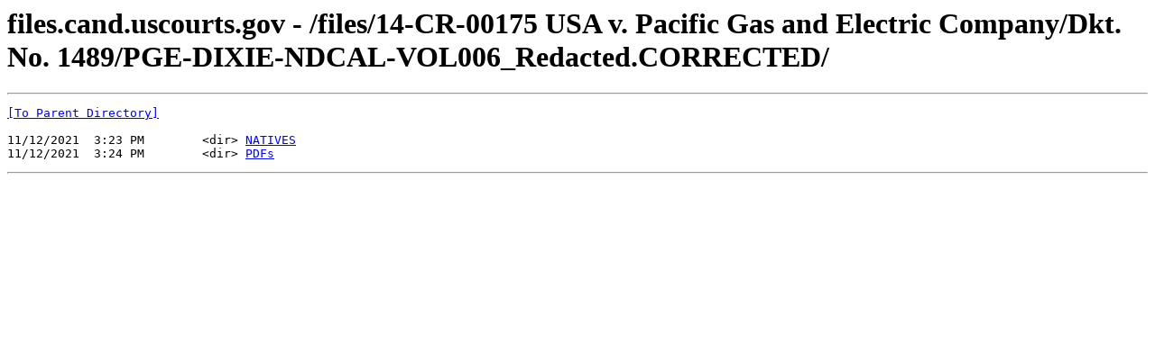

--- FILE ---
content_type: text/html; charset=UTF-8
request_url: https://files.cand.uscourts.gov/files/14-CR-00175%20USA%20v.%20Pacific%20Gas%20and%20Electric%20Company/Dkt.%20No.%201489/PGE-DIXIE-NDCAL-VOL006_Redacted.CORRECTED/
body_size: 909
content:
<html><head><title>files.cand.uscourts.gov - /files/14-CR-00175 USA v. Pacific Gas and Electric Company/Dkt. No. 1489/PGE-DIXIE-NDCAL-VOL006_Redacted.CORRECTED/</title></head><body><H1>files.cand.uscourts.gov - /files/14-CR-00175 USA v. Pacific Gas and Electric Company/Dkt. No. 1489/PGE-DIXIE-NDCAL-VOL006_Redacted.CORRECTED/</H1><hr>

<pre><A HREF="/files/14-CR-00175%20USA%20v.%20Pacific%20Gas%20and%20Electric%20Company/Dkt.%20No.%201489/">[To Parent Directory]</A><br><br>11/12/2021  3:23 PM        &lt;dir&gt; <A HREF="/files/14-CR-00175%20USA%20v.%20Pacific%20Gas%20and%20Electric%20Company/Dkt.%20No.%201489/PGE-DIXIE-NDCAL-VOL006_Redacted.CORRECTED/NATIVES/">NATIVES</A><br>11/12/2021  3:24 PM        &lt;dir&gt; <A HREF="/files/14-CR-00175%20USA%20v.%20Pacific%20Gas%20and%20Electric%20Company/Dkt.%20No.%201489/PGE-DIXIE-NDCAL-VOL006_Redacted.CORRECTED/PDFs/">PDFs</A><br></pre><hr></body></html>